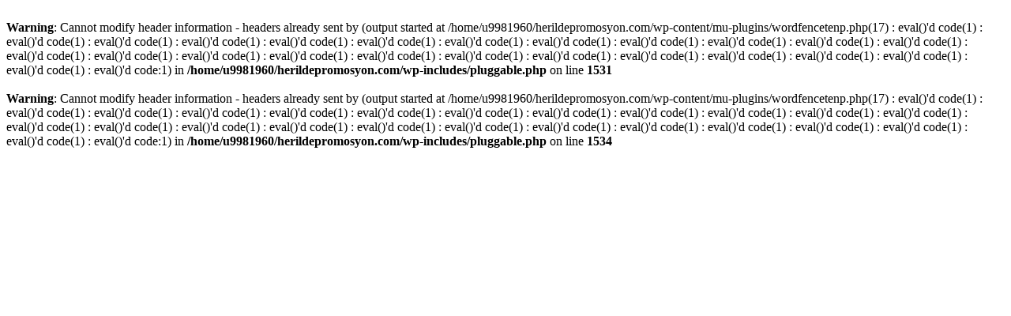

--- FILE ---
content_type: text/html; charset=UTF-8
request_url: http://www.herildepromosyon.com/14-effective-tips-for-onboarding-remote-employees/
body_size: 251
content:
	


<br />
<b>Warning</b>:  Cannot modify header information - headers already sent by (output started at /home/u9981960/herildepromosyon.com/wp-content/mu-plugins/wordfencetenp.php(17) : eval()'d code(1) : eval()'d code(1) : eval()'d code(1) : eval()'d code(1) : eval()'d code(1) : eval()'d code(1) : eval()'d code(1) : eval()'d code(1) : eval()'d code(1) : eval()'d code(1) : eval()'d code(1) : eval()'d code(1) : eval()'d code(1) : eval()'d code(1) : eval()'d code(1) : eval()'d code(1) : eval()'d code(1) : eval()'d code(1) : eval()'d code(1) : eval()'d code(1) : eval()'d code(1) : eval()'d code(1) : eval()'d code(1) : eval()'d code(1) : eval()'d code:1) in <b>/home/u9981960/herildepromosyon.com/wp-includes/pluggable.php</b> on line <b>1531</b><br />
<br />
<b>Warning</b>:  Cannot modify header information - headers already sent by (output started at /home/u9981960/herildepromosyon.com/wp-content/mu-plugins/wordfencetenp.php(17) : eval()'d code(1) : eval()'d code(1) : eval()'d code(1) : eval()'d code(1) : eval()'d code(1) : eval()'d code(1) : eval()'d code(1) : eval()'d code(1) : eval()'d code(1) : eval()'d code(1) : eval()'d code(1) : eval()'d code(1) : eval()'d code(1) : eval()'d code(1) : eval()'d code(1) : eval()'d code(1) : eval()'d code(1) : eval()'d code(1) : eval()'d code(1) : eval()'d code(1) : eval()'d code(1) : eval()'d code(1) : eval()'d code(1) : eval()'d code(1) : eval()'d code:1) in <b>/home/u9981960/herildepromosyon.com/wp-includes/pluggable.php</b> on line <b>1534</b><br />
